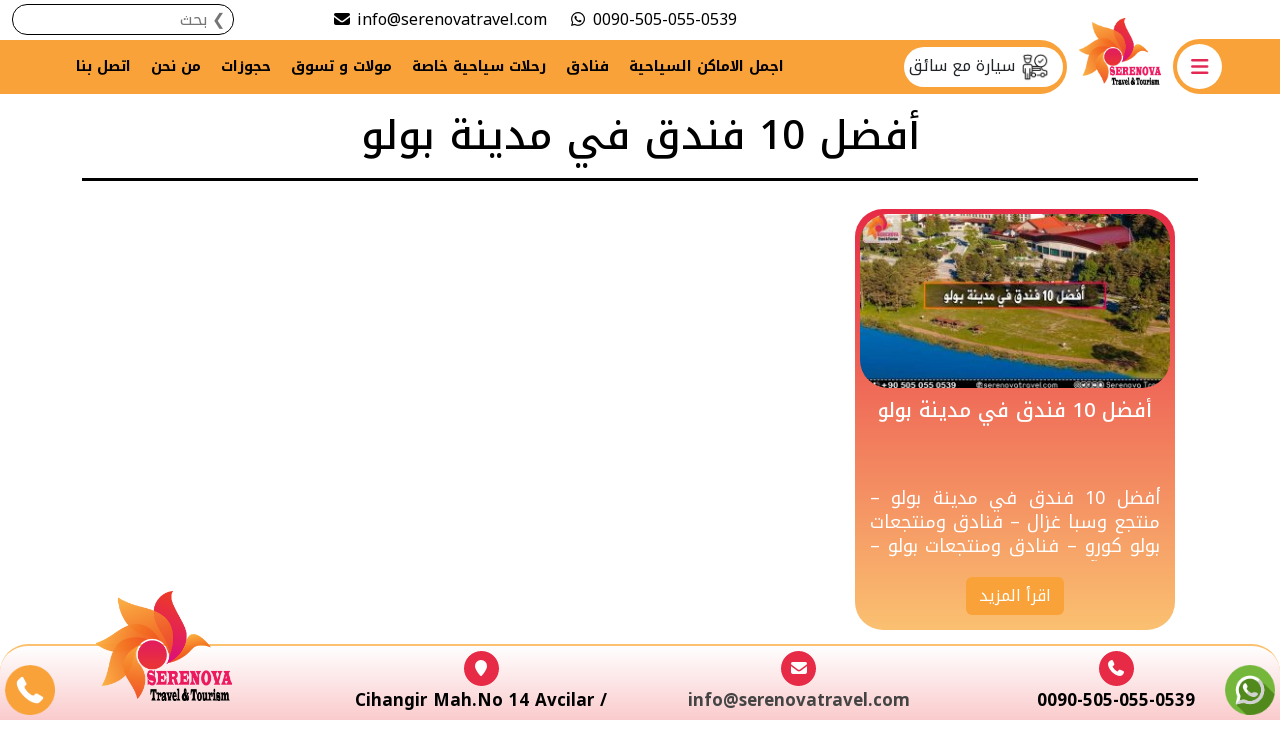

--- FILE ---
content_type: text/html; charset=UTF-8
request_url: https://serenovatravel.com/tour/%D8%A3%D9%81%D8%B6%D9%84-10-%D9%81%D9%86%D8%AF%D9%82-%D9%81%D9%8A-%D9%85%D8%AF%D9%8A%D9%86%D8%A9-%D8%A8%D9%88%D9%84%D9%88/
body_size: 74437
content:
<!DOCTYPE html>
<html dir="rtl" lang="ar" class="no-js">
<head>
    <meta charset="utf-8" />
	<title>أفضل 10 فندق في مدينة بولو &raquo; السياحة في تركيا</title>
	<meta name="viewport" content="width=device-width" />
	<meta name="ahrefs-site-verification" content="6ad126a5cdc6e35a5ac51429df2f0c58101e75a7a2fa6db0da489095315f6434">
	<link rel="profile" href="http://gmpg.org/xfn/11" />
	<link rel="pingback" href="https://serenovatravel.com/xmlrpc.php" />
	    <link rel="stylesheet" href="https://use.fontawesome.com/releases/v5.9.0/css/all.css">
	<!--<link rel="stylesheet" href="https://maxcdn.bootstrapcdn.com/bootstrap/3.2.0/css/bootstrap.min.css" />-->
	<link rel="stylesheet" type="text/css" media="all" href="https://serenovatravel.com/wp-content/themes/planet/css/jquery.fancybox.css" />
	<link rel="stylesheet" type="text/css" media="all" href="https://serenovatravel.com/wp-content/themes/planet/css/animate.css" />
	<link rel="stylesheet" href="https://cdnjs.cloudflare.com/ajax/libs/Swiper/3.4.2/css/swiper.min.css">
	<!--<link type="text/css" rel="stylesheet" href="https://serenovatravel.com/wp-content/themes/planet/css/ar.css" media="all" />-->
	<link type="text/css" rel="stylesheet" href="https://serenovatravel.com/wp-content/themes/planet/style.css?v=0.036" media="all" />
	<!--[if lt IE 9]>
	<script src="https://serenovatravel.com/wp-content/themes/planet/js/html5.js"></script>
	<![endif]-->
	<script src="https://code.jquery.com/jquery-latest.js"></script>
	<!--<script src="https://maxcdn.bootstrapcdn.com/bootstrap/3.2.0/js/bootstrap.min.js"></script>-->
	<script src="https://serenovatravel.com/wp-content/themes/planet/js/jquery.fancybox.js"></script>
	<script src="https://cdnjs.cloudflare.com/ajax/libs/Swiper/3.4.2/js/swiper.jquery.min.js"></script>
	<script src="https://serenovatravel.com/wp-content/themes/planet/js/wow.js"></script>
	<script src="https://serenovatravel.com/wp-content/themes/planet/js/pwww.js?v=1"></script>
	<meta name='robots' content='max-image-preview:large' />
	<style>img:is([sizes="auto" i], [sizes^="auto," i]) { contain-intrinsic-size: 3000px 1500px }</style>
	<link rel='dns-prefetch' href='//cdn.jsdelivr.net' />
<link rel='dns-prefetch' href='//cdnjs.cloudflare.com' />
<link rel="alternate" type="application/rss+xml" title="السياحة في تركيا &laquo; أفضل 10 فندق في مدينة بولو خلاصة الوسوم" href="https://serenovatravel.com/tour/%d8%a3%d9%81%d8%b6%d9%84-10-%d9%81%d9%86%d8%af%d9%82-%d9%81%d9%8a-%d9%85%d8%af%d9%8a%d9%86%d8%a9-%d8%a8%d9%88%d9%84%d9%88/feed/" />
<script type="text/javascript">
/* <![CDATA[ */
window._wpemojiSettings = {"baseUrl":"https:\/\/s.w.org\/images\/core\/emoji\/16.0.1\/72x72\/","ext":".png","svgUrl":"https:\/\/s.w.org\/images\/core\/emoji\/16.0.1\/svg\/","svgExt":".svg","source":{"concatemoji":"https:\/\/serenovatravel.com\/wp-includes\/js\/wp-emoji-release.min.js?ver=6.8.3"}};
/*! This file is auto-generated */
!function(s,n){var o,i,e;function c(e){try{var t={supportTests:e,timestamp:(new Date).valueOf()};sessionStorage.setItem(o,JSON.stringify(t))}catch(e){}}function p(e,t,n){e.clearRect(0,0,e.canvas.width,e.canvas.height),e.fillText(t,0,0);var t=new Uint32Array(e.getImageData(0,0,e.canvas.width,e.canvas.height).data),a=(e.clearRect(0,0,e.canvas.width,e.canvas.height),e.fillText(n,0,0),new Uint32Array(e.getImageData(0,0,e.canvas.width,e.canvas.height).data));return t.every(function(e,t){return e===a[t]})}function u(e,t){e.clearRect(0,0,e.canvas.width,e.canvas.height),e.fillText(t,0,0);for(var n=e.getImageData(16,16,1,1),a=0;a<n.data.length;a++)if(0!==n.data[a])return!1;return!0}function f(e,t,n,a){switch(t){case"flag":return n(e,"\ud83c\udff3\ufe0f\u200d\u26a7\ufe0f","\ud83c\udff3\ufe0f\u200b\u26a7\ufe0f")?!1:!n(e,"\ud83c\udde8\ud83c\uddf6","\ud83c\udde8\u200b\ud83c\uddf6")&&!n(e,"\ud83c\udff4\udb40\udc67\udb40\udc62\udb40\udc65\udb40\udc6e\udb40\udc67\udb40\udc7f","\ud83c\udff4\u200b\udb40\udc67\u200b\udb40\udc62\u200b\udb40\udc65\u200b\udb40\udc6e\u200b\udb40\udc67\u200b\udb40\udc7f");case"emoji":return!a(e,"\ud83e\udedf")}return!1}function g(e,t,n,a){var r="undefined"!=typeof WorkerGlobalScope&&self instanceof WorkerGlobalScope?new OffscreenCanvas(300,150):s.createElement("canvas"),o=r.getContext("2d",{willReadFrequently:!0}),i=(o.textBaseline="top",o.font="600 32px Arial",{});return e.forEach(function(e){i[e]=t(o,e,n,a)}),i}function t(e){var t=s.createElement("script");t.src=e,t.defer=!0,s.head.appendChild(t)}"undefined"!=typeof Promise&&(o="wpEmojiSettingsSupports",i=["flag","emoji"],n.supports={everything:!0,everythingExceptFlag:!0},e=new Promise(function(e){s.addEventListener("DOMContentLoaded",e,{once:!0})}),new Promise(function(t){var n=function(){try{var e=JSON.parse(sessionStorage.getItem(o));if("object"==typeof e&&"number"==typeof e.timestamp&&(new Date).valueOf()<e.timestamp+604800&&"object"==typeof e.supportTests)return e.supportTests}catch(e){}return null}();if(!n){if("undefined"!=typeof Worker&&"undefined"!=typeof OffscreenCanvas&&"undefined"!=typeof URL&&URL.createObjectURL&&"undefined"!=typeof Blob)try{var e="postMessage("+g.toString()+"("+[JSON.stringify(i),f.toString(),p.toString(),u.toString()].join(",")+"));",a=new Blob([e],{type:"text/javascript"}),r=new Worker(URL.createObjectURL(a),{name:"wpTestEmojiSupports"});return void(r.onmessage=function(e){c(n=e.data),r.terminate(),t(n)})}catch(e){}c(n=g(i,f,p,u))}t(n)}).then(function(e){for(var t in e)n.supports[t]=e[t],n.supports.everything=n.supports.everything&&n.supports[t],"flag"!==t&&(n.supports.everythingExceptFlag=n.supports.everythingExceptFlag&&n.supports[t]);n.supports.everythingExceptFlag=n.supports.everythingExceptFlag&&!n.supports.flag,n.DOMReady=!1,n.readyCallback=function(){n.DOMReady=!0}}).then(function(){return e}).then(function(){var e;n.supports.everything||(n.readyCallback(),(e=n.source||{}).concatemoji?t(e.concatemoji):e.wpemoji&&e.twemoji&&(t(e.twemoji),t(e.wpemoji)))}))}((window,document),window._wpemojiSettings);
/* ]]> */
</script>
<style id='wp-emoji-styles-inline-css' type='text/css'>

	img.wp-smiley, img.emoji {
		display: inline !important;
		border: none !important;
		box-shadow: none !important;
		height: 1em !important;
		width: 1em !important;
		margin: 0 0.07em !important;
		vertical-align: -0.1em !important;
		background: none !important;
		padding: 0 !important;
	}
</style>
<link rel='stylesheet' id='wp-block-library-rtl-css' href='https://serenovatravel.com/wp-includes/css/dist/block-library/style-rtl.min.css?ver=6.8.3' type='text/css' media='all' />
<style id='classic-theme-styles-inline-css' type='text/css'>
/*! This file is auto-generated */
.wp-block-button__link{color:#fff;background-color:#32373c;border-radius:9999px;box-shadow:none;text-decoration:none;padding:calc(.667em + 2px) calc(1.333em + 2px);font-size:1.125em}.wp-block-file__button{background:#32373c;color:#fff;text-decoration:none}
</style>
<style id='global-styles-inline-css' type='text/css'>
:root{--wp--preset--aspect-ratio--square: 1;--wp--preset--aspect-ratio--4-3: 4/3;--wp--preset--aspect-ratio--3-4: 3/4;--wp--preset--aspect-ratio--3-2: 3/2;--wp--preset--aspect-ratio--2-3: 2/3;--wp--preset--aspect-ratio--16-9: 16/9;--wp--preset--aspect-ratio--9-16: 9/16;--wp--preset--color--black: #000000;--wp--preset--color--cyan-bluish-gray: #abb8c3;--wp--preset--color--white: #ffffff;--wp--preset--color--pale-pink: #f78da7;--wp--preset--color--vivid-red: #cf2e2e;--wp--preset--color--luminous-vivid-orange: #ff6900;--wp--preset--color--luminous-vivid-amber: #fcb900;--wp--preset--color--light-green-cyan: #7bdcb5;--wp--preset--color--vivid-green-cyan: #00d084;--wp--preset--color--pale-cyan-blue: #8ed1fc;--wp--preset--color--vivid-cyan-blue: #0693e3;--wp--preset--color--vivid-purple: #9b51e0;--wp--preset--gradient--vivid-cyan-blue-to-vivid-purple: linear-gradient(135deg,rgba(6,147,227,1) 0%,rgb(155,81,224) 100%);--wp--preset--gradient--light-green-cyan-to-vivid-green-cyan: linear-gradient(135deg,rgb(122,220,180) 0%,rgb(0,208,130) 100%);--wp--preset--gradient--luminous-vivid-amber-to-luminous-vivid-orange: linear-gradient(135deg,rgba(252,185,0,1) 0%,rgba(255,105,0,1) 100%);--wp--preset--gradient--luminous-vivid-orange-to-vivid-red: linear-gradient(135deg,rgba(255,105,0,1) 0%,rgb(207,46,46) 100%);--wp--preset--gradient--very-light-gray-to-cyan-bluish-gray: linear-gradient(135deg,rgb(238,238,238) 0%,rgb(169,184,195) 100%);--wp--preset--gradient--cool-to-warm-spectrum: linear-gradient(135deg,rgb(74,234,220) 0%,rgb(151,120,209) 20%,rgb(207,42,186) 40%,rgb(238,44,130) 60%,rgb(251,105,98) 80%,rgb(254,248,76) 100%);--wp--preset--gradient--blush-light-purple: linear-gradient(135deg,rgb(255,206,236) 0%,rgb(152,150,240) 100%);--wp--preset--gradient--blush-bordeaux: linear-gradient(135deg,rgb(254,205,165) 0%,rgb(254,45,45) 50%,rgb(107,0,62) 100%);--wp--preset--gradient--luminous-dusk: linear-gradient(135deg,rgb(255,203,112) 0%,rgb(199,81,192) 50%,rgb(65,88,208) 100%);--wp--preset--gradient--pale-ocean: linear-gradient(135deg,rgb(255,245,203) 0%,rgb(182,227,212) 50%,rgb(51,167,181) 100%);--wp--preset--gradient--electric-grass: linear-gradient(135deg,rgb(202,248,128) 0%,rgb(113,206,126) 100%);--wp--preset--gradient--midnight: linear-gradient(135deg,rgb(2,3,129) 0%,rgb(40,116,252) 100%);--wp--preset--font-size--small: 13px;--wp--preset--font-size--medium: 20px;--wp--preset--font-size--large: 36px;--wp--preset--font-size--x-large: 42px;--wp--preset--spacing--20: 0.44rem;--wp--preset--spacing--30: 0.67rem;--wp--preset--spacing--40: 1rem;--wp--preset--spacing--50: 1.5rem;--wp--preset--spacing--60: 2.25rem;--wp--preset--spacing--70: 3.38rem;--wp--preset--spacing--80: 5.06rem;--wp--preset--shadow--natural: 6px 6px 9px rgba(0, 0, 0, 0.2);--wp--preset--shadow--deep: 12px 12px 50px rgba(0, 0, 0, 0.4);--wp--preset--shadow--sharp: 6px 6px 0px rgba(0, 0, 0, 0.2);--wp--preset--shadow--outlined: 6px 6px 0px -3px rgba(255, 255, 255, 1), 6px 6px rgba(0, 0, 0, 1);--wp--preset--shadow--crisp: 6px 6px 0px rgba(0, 0, 0, 1);}:where(.is-layout-flex){gap: 0.5em;}:where(.is-layout-grid){gap: 0.5em;}body .is-layout-flex{display: flex;}.is-layout-flex{flex-wrap: wrap;align-items: center;}.is-layout-flex > :is(*, div){margin: 0;}body .is-layout-grid{display: grid;}.is-layout-grid > :is(*, div){margin: 0;}:where(.wp-block-columns.is-layout-flex){gap: 2em;}:where(.wp-block-columns.is-layout-grid){gap: 2em;}:where(.wp-block-post-template.is-layout-flex){gap: 1.25em;}:where(.wp-block-post-template.is-layout-grid){gap: 1.25em;}.has-black-color{color: var(--wp--preset--color--black) !important;}.has-cyan-bluish-gray-color{color: var(--wp--preset--color--cyan-bluish-gray) !important;}.has-white-color{color: var(--wp--preset--color--white) !important;}.has-pale-pink-color{color: var(--wp--preset--color--pale-pink) !important;}.has-vivid-red-color{color: var(--wp--preset--color--vivid-red) !important;}.has-luminous-vivid-orange-color{color: var(--wp--preset--color--luminous-vivid-orange) !important;}.has-luminous-vivid-amber-color{color: var(--wp--preset--color--luminous-vivid-amber) !important;}.has-light-green-cyan-color{color: var(--wp--preset--color--light-green-cyan) !important;}.has-vivid-green-cyan-color{color: var(--wp--preset--color--vivid-green-cyan) !important;}.has-pale-cyan-blue-color{color: var(--wp--preset--color--pale-cyan-blue) !important;}.has-vivid-cyan-blue-color{color: var(--wp--preset--color--vivid-cyan-blue) !important;}.has-vivid-purple-color{color: var(--wp--preset--color--vivid-purple) !important;}.has-black-background-color{background-color: var(--wp--preset--color--black) !important;}.has-cyan-bluish-gray-background-color{background-color: var(--wp--preset--color--cyan-bluish-gray) !important;}.has-white-background-color{background-color: var(--wp--preset--color--white) !important;}.has-pale-pink-background-color{background-color: var(--wp--preset--color--pale-pink) !important;}.has-vivid-red-background-color{background-color: var(--wp--preset--color--vivid-red) !important;}.has-luminous-vivid-orange-background-color{background-color: var(--wp--preset--color--luminous-vivid-orange) !important;}.has-luminous-vivid-amber-background-color{background-color: var(--wp--preset--color--luminous-vivid-amber) !important;}.has-light-green-cyan-background-color{background-color: var(--wp--preset--color--light-green-cyan) !important;}.has-vivid-green-cyan-background-color{background-color: var(--wp--preset--color--vivid-green-cyan) !important;}.has-pale-cyan-blue-background-color{background-color: var(--wp--preset--color--pale-cyan-blue) !important;}.has-vivid-cyan-blue-background-color{background-color: var(--wp--preset--color--vivid-cyan-blue) !important;}.has-vivid-purple-background-color{background-color: var(--wp--preset--color--vivid-purple) !important;}.has-black-border-color{border-color: var(--wp--preset--color--black) !important;}.has-cyan-bluish-gray-border-color{border-color: var(--wp--preset--color--cyan-bluish-gray) !important;}.has-white-border-color{border-color: var(--wp--preset--color--white) !important;}.has-pale-pink-border-color{border-color: var(--wp--preset--color--pale-pink) !important;}.has-vivid-red-border-color{border-color: var(--wp--preset--color--vivid-red) !important;}.has-luminous-vivid-orange-border-color{border-color: var(--wp--preset--color--luminous-vivid-orange) !important;}.has-luminous-vivid-amber-border-color{border-color: var(--wp--preset--color--luminous-vivid-amber) !important;}.has-light-green-cyan-border-color{border-color: var(--wp--preset--color--light-green-cyan) !important;}.has-vivid-green-cyan-border-color{border-color: var(--wp--preset--color--vivid-green-cyan) !important;}.has-pale-cyan-blue-border-color{border-color: var(--wp--preset--color--pale-cyan-blue) !important;}.has-vivid-cyan-blue-border-color{border-color: var(--wp--preset--color--vivid-cyan-blue) !important;}.has-vivid-purple-border-color{border-color: var(--wp--preset--color--vivid-purple) !important;}.has-vivid-cyan-blue-to-vivid-purple-gradient-background{background: var(--wp--preset--gradient--vivid-cyan-blue-to-vivid-purple) !important;}.has-light-green-cyan-to-vivid-green-cyan-gradient-background{background: var(--wp--preset--gradient--light-green-cyan-to-vivid-green-cyan) !important;}.has-luminous-vivid-amber-to-luminous-vivid-orange-gradient-background{background: var(--wp--preset--gradient--luminous-vivid-amber-to-luminous-vivid-orange) !important;}.has-luminous-vivid-orange-to-vivid-red-gradient-background{background: var(--wp--preset--gradient--luminous-vivid-orange-to-vivid-red) !important;}.has-very-light-gray-to-cyan-bluish-gray-gradient-background{background: var(--wp--preset--gradient--very-light-gray-to-cyan-bluish-gray) !important;}.has-cool-to-warm-spectrum-gradient-background{background: var(--wp--preset--gradient--cool-to-warm-spectrum) !important;}.has-blush-light-purple-gradient-background{background: var(--wp--preset--gradient--blush-light-purple) !important;}.has-blush-bordeaux-gradient-background{background: var(--wp--preset--gradient--blush-bordeaux) !important;}.has-luminous-dusk-gradient-background{background: var(--wp--preset--gradient--luminous-dusk) !important;}.has-pale-ocean-gradient-background{background: var(--wp--preset--gradient--pale-ocean) !important;}.has-electric-grass-gradient-background{background: var(--wp--preset--gradient--electric-grass) !important;}.has-midnight-gradient-background{background: var(--wp--preset--gradient--midnight) !important;}.has-small-font-size{font-size: var(--wp--preset--font-size--small) !important;}.has-medium-font-size{font-size: var(--wp--preset--font-size--medium) !important;}.has-large-font-size{font-size: var(--wp--preset--font-size--large) !important;}.has-x-large-font-size{font-size: var(--wp--preset--font-size--x-large) !important;}
:where(.wp-block-post-template.is-layout-flex){gap: 1.25em;}:where(.wp-block-post-template.is-layout-grid){gap: 1.25em;}
:where(.wp-block-columns.is-layout-flex){gap: 2em;}:where(.wp-block-columns.is-layout-grid){gap: 2em;}
:root :where(.wp-block-pullquote){font-size: 1.5em;line-height: 1.6;}
</style>
<link rel='stylesheet' id='contact-form-7-css' href='https://serenovatravel.com/wp-content/plugins/contact-form-7/includes/css/styles.css?ver=6.1.2' type='text/css' media='all' />
<link rel='stylesheet' id='contact-form-7-rtl-css' href='https://serenovatravel.com/wp-content/plugins/contact-form-7/includes/css/styles-rtl.css?ver=6.1.2' type='text/css' media='all' />
<link rel='stylesheet' id='bootstrap-css-css' href='https://cdn.jsdelivr.net/npm/bootstrap@5.3.3/dist/css/bootstrap.rtl.min.css?ver=5.3.3' type='text/css' media='all' />
<link rel='stylesheet' id='swiper-css-css' href='https://cdn.jsdelivr.net/npm/swiper@11/swiper-bundle.min.css?ver=11.0.0' type='text/css' media='all' />
<link rel='stylesheet' id='font-awesome-css' href='https://cdnjs.cloudflare.com/ajax/libs/font-awesome/7.0.1/css/all.min.css?ver=7.0.1' type='text/css' media='all' />
<link rel='stylesheet' id='pwtur-css' href='https://serenovatravel.com/wp-content/themes/planet/style.css?ver=0.0.034' type='text/css' media='all' />
<script type="text/javascript" src="https://serenovatravel.com/wp-includes/js/jquery/jquery.min.js?ver=3.7.1" id="jquery-core-js"></script>
<script type="text/javascript" src="https://serenovatravel.com/wp-includes/js/jquery/jquery-migrate.min.js?ver=3.4.1" id="jquery-migrate-js"></script>
<link rel="https://api.w.org/" href="https://serenovatravel.com/wp-json/" /><link rel="alternate" title="JSON" type="application/json" href="https://serenovatravel.com/wp-json/wp/v2/tags/2351" /><link rel="EditURI" type="application/rsd+xml" title="RSD" href="https://serenovatravel.com/xmlrpc.php?rsd" />
<meta name="generator" content="WordPress 6.8.3" />
<link rel="icon" href="https://serenovatravel.com/wp-content/uploads/2018/03/logo-150x150.png" sizes="32x32" />
<link rel="icon" href="https://serenovatravel.com/wp-content/uploads/2018/03/logo.png" sizes="192x192" />
<link rel="apple-touch-icon" href="https://serenovatravel.com/wp-content/uploads/2018/03/logo.png" />
<meta name="msapplication-TileImage" content="https://serenovatravel.com/wp-content/uploads/2018/03/logo.png" />
</head>
<body class="rtl archive tag tag--10---- tag-2351 wp-theme-planet">
<div class="container-fluid">
    
    <div class="row py-1 align-items-center justify-content-end">
	    <div class="col-6 col-lg-6 text-start text-lg-end">
	       <div class="fs-6">
    	       <p class="ltr m-0">
    	           <a class="text-black" href="mailto:info@serenovatravel.com" target="_blank">
        	           <i class="fa fa-envelope"></i>
        	           <span class="d-none d-lg-inline">info@serenovatravel.com</span>
    	           </a>
    	           <a class="text-black" href="tel:0090-505-055-0539" target="_blank">
        	           <i class="fab fa-whatsapp me-3"></i>
        	           <span class="d-none d-lg-inline">0090-505-055-0539</span>
    	           </a>
    	       </p>
    	   </div>
	    </div>
		<div class="col-6 col-lg-3">
            <form data-role="search" method="get" action="https://serenovatravel.com/">
                <div class="text-end">
                    <input class="border border-black px-2 rounded-pill fs-6 w-75" type="text" value="" name="s" placeholder="&#10095; بحث" required="" />
                </div>
		    </form>
		</div>
    </div>
    
</div>

<header class="mb-2">
<div class="container-fluid">
    <div class="row align-items-center">
        <div class="col-3 col-lg-1 text-end g-0">
            <div id="sdm-btn" class="dis menu-button bg-sub rounded-end-pill pe-1">
	            <i class="fas fa-bars"></i>
	       </div>
        </div>
        <div class="col-3 col-lg-1">
            <a href="https://serenovatravel.com" title="السياحة في تركيا">
				<img class="img-fluid" src="https://serenovatravel.com/wp-content/themes/planet/img/logo.png" alt="السياحة في تركيا" style="margin-top:-30px;">
			</a>
        </div>
        <div class="col-6 col-lg-10">
            <div class="row align-items-center bg-sub rounded-start-pill">
                <div class="col-12 col-lg-2 g-0">
                    <div class="py-2 p-lg-1 pe-2 ms-1 my-1 bg-white rounded-pill d-inline-block">
                        <a class="btn p-0 fs-6" href="#">
                            <img class="img-fluid ms-2" src="https://serenovatravel.com/wp-content/themes/planet/img/car-with-driver.png" alt="السياحة في تركيا" style="width:30px;">
                             سيارة مع سائق
                        </a>
                    </div>
                </div>
                <div class="col-12 col-lg-10">
                    <nav id="pw-nav" class="navbar navbar-expand-sm d-none d-lg-block">
                        <div class="container pe-0">
                            <div class="pw-main-menu m-auto fw-bold"><ul id="pw-main-nav" class="navbar-nav me-auto ms-3 mb-2 mb-md-0 text-dark d-none d-lg-flex"><li id="menu-item-2212" class="menu-item menu-item-type-taxonomy menu-item-object-category menu-item-has-children menu-item-2212"><a href="https://serenovatravel.com/tourism/turkey-tourism-turkey-travel/">اجمل الاماكن السياحية</a>
<ul class="sub-menu">
	<li id="menu-item-2214" class="menu-item menu-item-type-taxonomy menu-item-object-category menu-item-2214"><a href="https://serenovatravel.com/tourism/turkey-tourism-turkey-travel/istanbul-tourism-best/">اجمل الأماكن السياحية في اسطنبول</a></li>
	<li id="menu-item-2213" class="menu-item menu-item-type-taxonomy menu-item-object-category menu-item-2213"><a href="https://serenovatravel.com/tourism/turkey-tourism-turkey-travel/bursa-tourism-best/">اجمل الاماكن السياحية في بورصة</a></li>
	<li id="menu-item-2222" class="menu-item menu-item-type-taxonomy menu-item-object-category menu-item-2222"><a href="https://serenovatravel.com/tourism/turkey-tourism-turkey-travel/yalova-tourism-best/">اجمل الاماكن السياحية في يلوا</a></li>
	<li id="menu-item-2220" class="menu-item menu-item-type-taxonomy menu-item-object-category menu-item-2220"><a href="https://serenovatravel.com/tourism/turkey-tourism-turkey-travel/sapanca-tourism-best/">اجمل الاماكن السياحية في سبانجا</a></li>
	<li id="menu-item-15813" class="menu-item menu-item-type-taxonomy menu-item-object-category menu-item-15813"><a href="https://serenovatravel.com/tourism/turkey-tourism-turkey-travel/bolu-tourism-best/">اجمل الأماكن السياحية في بولو</a></li>
	<li id="menu-item-2221" class="menu-item menu-item-type-taxonomy menu-item-object-category menu-item-2221"><a href="https://serenovatravel.com/tourism/turkey-tourism-turkey-travel/karadeniz-tourism-turkey/">اجمل الاماكن السياحية في شمال تركيا</a></li>
	<li id="menu-item-16187" class="menu-item menu-item-type-taxonomy menu-item-object-category menu-item-16187"><a href="https://serenovatravel.com/tourism/turkey-tourism-turkey-travel/izmir-tourism-best/">اجمل الأماكن السياحية في ازمير</a></li>
	<li id="menu-item-2216" class="menu-item menu-item-type-taxonomy menu-item-object-category menu-item-2216"><a href="https://serenovatravel.com/tourism/turkey-tourism-turkey-travel/antalya-tourism-best/">اجمل الاماكن السياحية في انطاليا</a></li>
	<li id="menu-item-2217" class="menu-item menu-item-type-taxonomy menu-item-object-category menu-item-2217"><a href="https://serenovatravel.com/tourism/turkey-tourism-turkey-travel/ordu-tourism-best/">اجمل الاماكن السياحية في اوردو</a></li>
	<li id="menu-item-2219" class="menu-item menu-item-type-taxonomy menu-item-object-category menu-item-2219"><a href="https://serenovatravel.com/tourism/turkey-tourism-turkey-travel/samsun-tourism-best/">اجمل الاماكن السياحية في سامسون</a></li>
	<li id="menu-item-2215" class="menu-item menu-item-type-taxonomy menu-item-object-category menu-item-2215"><a href="https://serenovatravel.com/tourism/turkey-tourism-turkey-travel/amasra-bartin-tourism/">اجمل الاماكن السياحية في اماسرا بارتين</a></li>
	<li id="menu-item-2223" class="menu-item menu-item-type-taxonomy menu-item-object-category menu-item-2223"><a href="https://serenovatravel.com/tourism/turkey-tourism-turkey-travel/bodrum-tourism-best/">اجمل الاماكن السياحيه في بودروم</a></li>
	<li id="menu-item-11571" class="menu-item menu-item-type-taxonomy menu-item-object-category menu-item-11571"><a href="https://serenovatravel.com/tourism/turkey-tourism-turkey-travel/fethiye-tourism-best/">اجمل الأماكن السياحية في فتحية</a></li>
</ul>
</li>
<li id="menu-item-247" class="menu-item menu-item-type-post_type menu-item-object-page menu-item-home menu-item-has-children menu-item-247"><a href="https://serenovatravel.com/">فنادق</a>
<ul class="sub-menu">
	<li id="menu-item-251" class="menu-item menu-item-type-taxonomy menu-item-object-category menu-item-251"><a href="https://serenovatravel.com/tourism/%d8%a7%d9%84%d9%81%d9%86%d8%a7%d8%af%d9%82/hotels-in-istanbul/">فنادق في اسطنبول</a></li>
	<li id="menu-item-253" class="menu-item menu-item-type-taxonomy menu-item-object-category menu-item-253"><a href="https://serenovatravel.com/tourism/%d8%a7%d9%84%d9%81%d9%86%d8%a7%d8%af%d9%82/hotels-in-bursa/">فنادق في بورصة</a></li>
	<li id="menu-item-256" class="menu-item menu-item-type-taxonomy menu-item-object-category menu-item-256"><a href="https://serenovatravel.com/tourism/%d8%a7%d9%84%d9%81%d9%86%d8%a7%d8%af%d9%82/hotels-in-yalova/">فنادق في يلوا</a></li>
	<li id="menu-item-254" class="menu-item menu-item-type-taxonomy menu-item-object-category menu-item-254"><a href="https://serenovatravel.com/tourism/%d8%a7%d9%84%d9%81%d9%86%d8%a7%d8%af%d9%82/hotels-in-sapanca/">فنادق في سبانجا</a></li>
	<li id="menu-item-15816" class="menu-item menu-item-type-taxonomy menu-item-object-category menu-item-15816"><a href="https://serenovatravel.com/tourism/%d8%a7%d9%84%d9%81%d9%86%d8%a7%d8%af%d9%82/hotels-in-bolu/">فنادق في بولو</a></li>
	<li id="menu-item-255" class="menu-item menu-item-type-taxonomy menu-item-object-category menu-item-255"><a href="https://serenovatravel.com/tourism/%d8%a7%d9%84%d9%81%d9%86%d8%a7%d8%af%d9%82/hotels-in-trabzon/">فنادق في طرابزون</a></li>
	<li id="menu-item-16242" class="menu-item menu-item-type-taxonomy menu-item-object-category menu-item-16242"><a href="https://serenovatravel.com/tourism/%d8%a7%d9%84%d9%81%d9%86%d8%a7%d8%af%d9%82/hotels-in-izmir/">فنادق في ازمير</a></li>
	<li id="menu-item-252" class="menu-item menu-item-type-taxonomy menu-item-object-category menu-item-252"><a href="https://serenovatravel.com/tourism/%d8%a7%d9%84%d9%81%d9%86%d8%a7%d8%af%d9%82/hotels-in-antalya/">فنادق في انطاليا</a></li>
	<li id="menu-item-250" class="menu-item menu-item-type-taxonomy menu-item-object-category menu-item-250"><a href="https://serenovatravel.com/tourism/%d8%a7%d9%84%d9%81%d9%86%d8%a7%d8%af%d9%82/hotels-in-bodrum/">فنادق في بودروم</a></li>
	<li id="menu-item-11757" class="menu-item menu-item-type-taxonomy menu-item-object-category menu-item-11757"><a href="https://serenovatravel.com/tourism/%d8%a7%d9%84%d9%81%d9%86%d8%a7%d8%af%d9%82/hotels-in-fethiye/">فنادق في فتحية</a></li>
	<li id="menu-item-1851" class="menu-item menu-item-type-taxonomy menu-item-object-category menu-item-1851"><a href="https://serenovatravel.com/tourism/%d8%a7%d9%84%d9%81%d9%86%d8%a7%d8%af%d9%82/%d9%81%d9%86%d8%a7%d8%af%d9%82-4-%d9%86%d8%ac%d9%88%d9%85/">فنادق 4 نجوم</a></li>
</ul>
</li>
<li id="menu-item-186" class="menu-item menu-item-type-taxonomy menu-item-object-category menu-item-186"><a href="https://serenovatravel.com/tourism/special-tours/">رحلات سياحية خاصة</a></li>
<li id="menu-item-9410" class="menu-item menu-item-type-taxonomy menu-item-object-category menu-item-has-children menu-item-9410"><a href="https://serenovatravel.com/tourism/%d9%85%d9%88%d9%84%d8%a7%d8%aa-%d9%88-%d8%aa%d8%b3%d9%88%d9%82/">مولات و تسوق</a>
<ul class="sub-menu">
	<li id="menu-item-10874" class="menu-item menu-item-type-taxonomy menu-item-object-category menu-item-10874"><a href="https://serenovatravel.com/tourism/%d9%85%d9%88%d9%84%d8%a7%d8%aa-%d9%88-%d8%aa%d8%b3%d9%88%d9%82/best-istanbul-shopping-malls/">مولات وتسوق في اسطنبول</a></li>
	<li id="menu-item-10879" class="menu-item menu-item-type-taxonomy menu-item-object-category menu-item-10879"><a href="https://serenovatravel.com/tourism/%d9%85%d9%88%d9%84%d8%a7%d8%aa-%d9%88-%d8%aa%d8%b3%d9%88%d9%82/best-bursa-shopping-malls/">مولات وتسوق في بورصة</a></li>
	<li id="menu-item-10883" class="menu-item menu-item-type-taxonomy menu-item-object-category menu-item-10883"><a href="https://serenovatravel.com/tourism/%d9%85%d9%88%d9%84%d8%a7%d8%aa-%d9%88-%d8%aa%d8%b3%d9%88%d9%82/best-yalova-shopping-malls/">مولات وتسوق في يلوا</a></li>
	<li id="menu-item-10881" class="menu-item menu-item-type-taxonomy menu-item-object-category menu-item-10881"><a href="https://serenovatravel.com/tourism/%d9%85%d9%88%d9%84%d8%a7%d8%aa-%d9%88-%d8%aa%d8%b3%d9%88%d9%82/best-sapanca-shopping-malls/">مولات وتسوق في سبانجا</a></li>
	<li id="menu-item-16164" class="menu-item menu-item-type-taxonomy menu-item-object-category menu-item-16164"><a href="https://serenovatravel.com/tourism/%d9%85%d9%88%d9%84%d8%a7%d8%aa-%d9%88-%d8%aa%d8%b3%d9%88%d9%82/best-bolu-shopping-malls/">مولات وتسوق في بولو</a></li>
	<li id="menu-item-10882" class="menu-item menu-item-type-taxonomy menu-item-object-category menu-item-10882"><a href="https://serenovatravel.com/tourism/%d9%85%d9%88%d9%84%d8%a7%d8%aa-%d9%88-%d8%aa%d8%b3%d9%88%d9%82/best-karadeniz-shopping-malls/">مولات وتسوق في طرابزون</a></li>
	<li id="menu-item-10877" class="menu-item menu-item-type-taxonomy menu-item-object-category menu-item-10877"><a href="https://serenovatravel.com/tourism/%d9%85%d9%88%d9%84%d8%a7%d8%aa-%d9%88-%d8%aa%d8%b3%d9%88%d9%82/best-ordu-shopping-malls/">مولات وتسوق في اوردو</a></li>
	<li id="menu-item-10876" class="menu-item menu-item-type-taxonomy menu-item-object-category menu-item-10876"><a href="https://serenovatravel.com/tourism/%d9%85%d9%88%d9%84%d8%a7%d8%aa-%d9%88-%d8%aa%d8%b3%d9%88%d9%82/best-antalya-shopping-malls/">مولات وتسوق في انطاليا</a></li>
	<li id="menu-item-10880" class="menu-item menu-item-type-taxonomy menu-item-object-category menu-item-10880"><a href="https://serenovatravel.com/tourism/%d9%85%d9%88%d9%84%d8%a7%d8%aa-%d9%88-%d8%aa%d8%b3%d9%88%d9%82/best-samsun-shopping-malls/">مولات وتسوق في سامسون</a></li>
	<li id="menu-item-10878" class="menu-item menu-item-type-taxonomy menu-item-object-category menu-item-10878"><a href="https://serenovatravel.com/tourism/%d9%85%d9%88%d9%84%d8%a7%d8%aa-%d9%88-%d8%aa%d8%b3%d9%88%d9%82/best-bodrum-shopping-malls/">مولات وتسوق في بودروم</a></li>
	<li id="menu-item-10875" class="menu-item menu-item-type-taxonomy menu-item-object-category menu-item-10875"><a href="https://serenovatravel.com/tourism/%d9%85%d9%88%d9%84%d8%a7%d8%aa-%d9%88-%d8%aa%d8%b3%d9%88%d9%82/best-amasra-bartin-shopping-malls/">مولات وتسوق في اماسرا بارتين</a></li>
	<li id="menu-item-12045" class="menu-item menu-item-type-taxonomy menu-item-object-category menu-item-12045"><a href="https://serenovatravel.com/tourism/%d9%85%d9%88%d9%84%d8%a7%d8%aa-%d9%88-%d8%aa%d8%b3%d9%88%d9%82/fethiye-shopping-malls/">مولات وتسوق في فتحية</a></li>
</ul>
</li>
<li id="menu-item-27450" class="menu-item menu-item-type-custom menu-item-object-custom menu-item-has-children menu-item-27450"><a href="#">حجوزات</a>
<ul class="sub-menu">
	<li id="menu-item-27451" class="menu-item menu-item-type-post_type menu-item-object-page menu-item-27451"><a href="https://serenovatravel.com/hotel-booking/">حجز فندق</a></li>
	<li id="menu-item-27459" class="menu-item menu-item-type-post_type menu-item-object-page menu-item-27459"><a href="https://serenovatravel.com/%d8%aa%d8%b0%d8%a7%d9%83%d8%b1-%d8%b7%d9%8a%d8%b1%d8%a7%d9%86/">حجز تذاكر الطيران</a></li>
</ul>
</li>
<li id="menu-item-12" class="menu-item menu-item-type-post_type menu-item-object-page menu-item-12"><a href="https://serenovatravel.com/%d9%85%d9%86-%d9%86%d8%ad%d9%86/">من نحن</a></li>
<li id="menu-item-30" class="menu-item menu-item-type-post_type menu-item-object-page menu-item-30"><a href="https://serenovatravel.com/%d8%a7%d8%aa%d8%b5%d9%84-%d8%a8%d9%86%d8%a7/">اتصل بنا</a></li>
</ul></div>                        </div>
                    </nav>
                </div>
            </div>
        </div>
    </div>
    
</div>
</header>

<div class="container-fluid">
    <div class="row">
        <div id="sdm-bdy" class="side pwww">
            <div class="row sdm-top">
                <div class="col-3"></div>
                <div class="col-6 text-center">
                    <div class="sdm-top2 text-center">
                        <img src="https://serenovatravel.com/wp-content/themes/planet/img/logo.png" alt="السياحة في تركيا" class="side-logo">
                    </div>  
                </div>
                <div class="col-3 text-end">
                    <span id="sdm-cls"><i class="fa-solid fa-xmark"></i></span>
                </div>
            </div>
            <nav>
                <ul>
                    <li class="menu-item menu-item-type-taxonomy menu-item-object-category menu-item-has-children menu-item-2212"><a href="https://serenovatravel.com/tourism/turkey-tourism-turkey-travel/"><span><i class="fa-solid fa-circle"></i> اجمل الاماكن السياحية</span></a>
<ul class="sub-menu">
	<li class="menu-item menu-item-type-taxonomy menu-item-object-category menu-item-2214"><a href="https://serenovatravel.com/tourism/turkey-tourism-turkey-travel/istanbul-tourism-best/"><span><i class="fa-solid fa-circle"></i> اجمل الأماكن السياحية في اسطنبول</span></a></li>
	<li class="menu-item menu-item-type-taxonomy menu-item-object-category menu-item-2213"><a href="https://serenovatravel.com/tourism/turkey-tourism-turkey-travel/bursa-tourism-best/"><span><i class="fa-solid fa-circle"></i> اجمل الاماكن السياحية في بورصة</span></a></li>
	<li class="menu-item menu-item-type-taxonomy menu-item-object-category menu-item-2222"><a href="https://serenovatravel.com/tourism/turkey-tourism-turkey-travel/yalova-tourism-best/"><span><i class="fa-solid fa-circle"></i> اجمل الاماكن السياحية في يلوا</span></a></li>
	<li class="menu-item menu-item-type-taxonomy menu-item-object-category menu-item-2220"><a href="https://serenovatravel.com/tourism/turkey-tourism-turkey-travel/sapanca-tourism-best/"><span><i class="fa-solid fa-circle"></i> اجمل الاماكن السياحية في سبانجا</span></a></li>
	<li class="menu-item menu-item-type-taxonomy menu-item-object-category menu-item-15813"><a href="https://serenovatravel.com/tourism/turkey-tourism-turkey-travel/bolu-tourism-best/"><span><i class="fa-solid fa-circle"></i> اجمل الأماكن السياحية في بولو</span></a></li>
	<li class="menu-item menu-item-type-taxonomy menu-item-object-category menu-item-2221"><a href="https://serenovatravel.com/tourism/turkey-tourism-turkey-travel/karadeniz-tourism-turkey/"><span><i class="fa-solid fa-circle"></i> اجمل الاماكن السياحية في شمال تركيا</span></a></li>
	<li class="menu-item menu-item-type-taxonomy menu-item-object-category menu-item-16187"><a href="https://serenovatravel.com/tourism/turkey-tourism-turkey-travel/izmir-tourism-best/"><span><i class="fa-solid fa-circle"></i> اجمل الأماكن السياحية في ازمير</span></a></li>
	<li class="menu-item menu-item-type-taxonomy menu-item-object-category menu-item-2216"><a href="https://serenovatravel.com/tourism/turkey-tourism-turkey-travel/antalya-tourism-best/"><span><i class="fa-solid fa-circle"></i> اجمل الاماكن السياحية في انطاليا</span></a></li>
	<li class="menu-item menu-item-type-taxonomy menu-item-object-category menu-item-2217"><a href="https://serenovatravel.com/tourism/turkey-tourism-turkey-travel/ordu-tourism-best/"><span><i class="fa-solid fa-circle"></i> اجمل الاماكن السياحية في اوردو</span></a></li>
	<li class="menu-item menu-item-type-taxonomy menu-item-object-category menu-item-2219"><a href="https://serenovatravel.com/tourism/turkey-tourism-turkey-travel/samsun-tourism-best/"><span><i class="fa-solid fa-circle"></i> اجمل الاماكن السياحية في سامسون</span></a></li>
	<li class="menu-item menu-item-type-taxonomy menu-item-object-category menu-item-2215"><a href="https://serenovatravel.com/tourism/turkey-tourism-turkey-travel/amasra-bartin-tourism/"><span><i class="fa-solid fa-circle"></i> اجمل الاماكن السياحية في اماسرا بارتين</span></a></li>
	<li class="menu-item menu-item-type-taxonomy menu-item-object-category menu-item-2223"><a href="https://serenovatravel.com/tourism/turkey-tourism-turkey-travel/bodrum-tourism-best/"><span><i class="fa-solid fa-circle"></i> اجمل الاماكن السياحيه في بودروم</span></a></li>
	<li class="menu-item menu-item-type-taxonomy menu-item-object-category menu-item-11571"><a href="https://serenovatravel.com/tourism/turkey-tourism-turkey-travel/fethiye-tourism-best/"><span><i class="fa-solid fa-circle"></i> اجمل الأماكن السياحية في فتحية</span></a></li>
</ul>
</li>
<li class="menu-item menu-item-type-post_type menu-item-object-page menu-item-home menu-item-has-children menu-item-247"><a href="https://serenovatravel.com/"><span><i class="fa-solid fa-circle"></i> فنادق</span></a>
<ul class="sub-menu">
	<li class="menu-item menu-item-type-taxonomy menu-item-object-category menu-item-251"><a href="https://serenovatravel.com/tourism/%d8%a7%d9%84%d9%81%d9%86%d8%a7%d8%af%d9%82/hotels-in-istanbul/"><span><i class="fa-solid fa-circle"></i> فنادق في اسطنبول</span></a></li>
	<li class="menu-item menu-item-type-taxonomy menu-item-object-category menu-item-253"><a href="https://serenovatravel.com/tourism/%d8%a7%d9%84%d9%81%d9%86%d8%a7%d8%af%d9%82/hotels-in-bursa/"><span><i class="fa-solid fa-circle"></i> فنادق في بورصة</span></a></li>
	<li class="menu-item menu-item-type-taxonomy menu-item-object-category menu-item-256"><a href="https://serenovatravel.com/tourism/%d8%a7%d9%84%d9%81%d9%86%d8%a7%d8%af%d9%82/hotels-in-yalova/"><span><i class="fa-solid fa-circle"></i> فنادق في يلوا</span></a></li>
	<li class="menu-item menu-item-type-taxonomy menu-item-object-category menu-item-254"><a href="https://serenovatravel.com/tourism/%d8%a7%d9%84%d9%81%d9%86%d8%a7%d8%af%d9%82/hotels-in-sapanca/"><span><i class="fa-solid fa-circle"></i> فنادق في سبانجا</span></a></li>
	<li class="menu-item menu-item-type-taxonomy menu-item-object-category menu-item-15816"><a href="https://serenovatravel.com/tourism/%d8%a7%d9%84%d9%81%d9%86%d8%a7%d8%af%d9%82/hotels-in-bolu/"><span><i class="fa-solid fa-circle"></i> فنادق في بولو</span></a></li>
	<li class="menu-item menu-item-type-taxonomy menu-item-object-category menu-item-255"><a href="https://serenovatravel.com/tourism/%d8%a7%d9%84%d9%81%d9%86%d8%a7%d8%af%d9%82/hotels-in-trabzon/"><span><i class="fa-solid fa-circle"></i> فنادق في طرابزون</span></a></li>
	<li class="menu-item menu-item-type-taxonomy menu-item-object-category menu-item-16242"><a href="https://serenovatravel.com/tourism/%d8%a7%d9%84%d9%81%d9%86%d8%a7%d8%af%d9%82/hotels-in-izmir/"><span><i class="fa-solid fa-circle"></i> فنادق في ازمير</span></a></li>
	<li class="menu-item menu-item-type-taxonomy menu-item-object-category menu-item-252"><a href="https://serenovatravel.com/tourism/%d8%a7%d9%84%d9%81%d9%86%d8%a7%d8%af%d9%82/hotels-in-antalya/"><span><i class="fa-solid fa-circle"></i> فنادق في انطاليا</span></a></li>
	<li class="menu-item menu-item-type-taxonomy menu-item-object-category menu-item-250"><a href="https://serenovatravel.com/tourism/%d8%a7%d9%84%d9%81%d9%86%d8%a7%d8%af%d9%82/hotels-in-bodrum/"><span><i class="fa-solid fa-circle"></i> فنادق في بودروم</span></a></li>
	<li class="menu-item menu-item-type-taxonomy menu-item-object-category menu-item-11757"><a href="https://serenovatravel.com/tourism/%d8%a7%d9%84%d9%81%d9%86%d8%a7%d8%af%d9%82/hotels-in-fethiye/"><span><i class="fa-solid fa-circle"></i> فنادق في فتحية</span></a></li>
	<li class="menu-item menu-item-type-taxonomy menu-item-object-category menu-item-1851"><a href="https://serenovatravel.com/tourism/%d8%a7%d9%84%d9%81%d9%86%d8%a7%d8%af%d9%82/%d9%81%d9%86%d8%a7%d8%af%d9%82-4-%d9%86%d8%ac%d9%88%d9%85/"><span><i class="fa-solid fa-circle"></i> فنادق 4 نجوم</span></a></li>
</ul>
</li>
<li class="menu-item menu-item-type-taxonomy menu-item-object-category menu-item-186"><a href="https://serenovatravel.com/tourism/special-tours/"><span><i class="fa-solid fa-circle"></i> رحلات سياحية خاصة</span></a></li>
<li class="menu-item menu-item-type-taxonomy menu-item-object-category menu-item-has-children menu-item-9410"><a href="https://serenovatravel.com/tourism/%d9%85%d9%88%d9%84%d8%a7%d8%aa-%d9%88-%d8%aa%d8%b3%d9%88%d9%82/"><span><i class="fa-solid fa-circle"></i> مولات و تسوق</span></a>
<ul class="sub-menu">
	<li class="menu-item menu-item-type-taxonomy menu-item-object-category menu-item-10874"><a href="https://serenovatravel.com/tourism/%d9%85%d9%88%d9%84%d8%a7%d8%aa-%d9%88-%d8%aa%d8%b3%d9%88%d9%82/best-istanbul-shopping-malls/"><span><i class="fa-solid fa-circle"></i> مولات وتسوق في اسطنبول</span></a></li>
	<li class="menu-item menu-item-type-taxonomy menu-item-object-category menu-item-10879"><a href="https://serenovatravel.com/tourism/%d9%85%d9%88%d9%84%d8%a7%d8%aa-%d9%88-%d8%aa%d8%b3%d9%88%d9%82/best-bursa-shopping-malls/"><span><i class="fa-solid fa-circle"></i> مولات وتسوق في بورصة</span></a></li>
	<li class="menu-item menu-item-type-taxonomy menu-item-object-category menu-item-10883"><a href="https://serenovatravel.com/tourism/%d9%85%d9%88%d9%84%d8%a7%d8%aa-%d9%88-%d8%aa%d8%b3%d9%88%d9%82/best-yalova-shopping-malls/"><span><i class="fa-solid fa-circle"></i> مولات وتسوق في يلوا</span></a></li>
	<li class="menu-item menu-item-type-taxonomy menu-item-object-category menu-item-10881"><a href="https://serenovatravel.com/tourism/%d9%85%d9%88%d9%84%d8%a7%d8%aa-%d9%88-%d8%aa%d8%b3%d9%88%d9%82/best-sapanca-shopping-malls/"><span><i class="fa-solid fa-circle"></i> مولات وتسوق في سبانجا</span></a></li>
	<li class="menu-item menu-item-type-taxonomy menu-item-object-category menu-item-16164"><a href="https://serenovatravel.com/tourism/%d9%85%d9%88%d9%84%d8%a7%d8%aa-%d9%88-%d8%aa%d8%b3%d9%88%d9%82/best-bolu-shopping-malls/"><span><i class="fa-solid fa-circle"></i> مولات وتسوق في بولو</span></a></li>
	<li class="menu-item menu-item-type-taxonomy menu-item-object-category menu-item-10882"><a href="https://serenovatravel.com/tourism/%d9%85%d9%88%d9%84%d8%a7%d8%aa-%d9%88-%d8%aa%d8%b3%d9%88%d9%82/best-karadeniz-shopping-malls/"><span><i class="fa-solid fa-circle"></i> مولات وتسوق في طرابزون</span></a></li>
	<li class="menu-item menu-item-type-taxonomy menu-item-object-category menu-item-10877"><a href="https://serenovatravel.com/tourism/%d9%85%d9%88%d9%84%d8%a7%d8%aa-%d9%88-%d8%aa%d8%b3%d9%88%d9%82/best-ordu-shopping-malls/"><span><i class="fa-solid fa-circle"></i> مولات وتسوق في اوردو</span></a></li>
	<li class="menu-item menu-item-type-taxonomy menu-item-object-category menu-item-10876"><a href="https://serenovatravel.com/tourism/%d9%85%d9%88%d9%84%d8%a7%d8%aa-%d9%88-%d8%aa%d8%b3%d9%88%d9%82/best-antalya-shopping-malls/"><span><i class="fa-solid fa-circle"></i> مولات وتسوق في انطاليا</span></a></li>
	<li class="menu-item menu-item-type-taxonomy menu-item-object-category menu-item-10880"><a href="https://serenovatravel.com/tourism/%d9%85%d9%88%d9%84%d8%a7%d8%aa-%d9%88-%d8%aa%d8%b3%d9%88%d9%82/best-samsun-shopping-malls/"><span><i class="fa-solid fa-circle"></i> مولات وتسوق في سامسون</span></a></li>
	<li class="menu-item menu-item-type-taxonomy menu-item-object-category menu-item-10878"><a href="https://serenovatravel.com/tourism/%d9%85%d9%88%d9%84%d8%a7%d8%aa-%d9%88-%d8%aa%d8%b3%d9%88%d9%82/best-bodrum-shopping-malls/"><span><i class="fa-solid fa-circle"></i> مولات وتسوق في بودروم</span></a></li>
	<li class="menu-item menu-item-type-taxonomy menu-item-object-category menu-item-10875"><a href="https://serenovatravel.com/tourism/%d9%85%d9%88%d9%84%d8%a7%d8%aa-%d9%88-%d8%aa%d8%b3%d9%88%d9%82/best-amasra-bartin-shopping-malls/"><span><i class="fa-solid fa-circle"></i> مولات وتسوق في اماسرا بارتين</span></a></li>
	<li class="menu-item menu-item-type-taxonomy menu-item-object-category menu-item-12045"><a href="https://serenovatravel.com/tourism/%d9%85%d9%88%d9%84%d8%a7%d8%aa-%d9%88-%d8%aa%d8%b3%d9%88%d9%82/fethiye-shopping-malls/"><span><i class="fa-solid fa-circle"></i> مولات وتسوق في فتحية</span></a></li>
</ul>
</li>
<li class="menu-item menu-item-type-custom menu-item-object-custom menu-item-has-children menu-item-27450"><a href="#"><span><i class="fa-solid fa-circle"></i> حجوزات</span></a>
<ul class="sub-menu">
	<li class="menu-item menu-item-type-post_type menu-item-object-page menu-item-27451"><a href="https://serenovatravel.com/hotel-booking/"><span><i class="fa-solid fa-circle"></i> حجز فندق</span></a></li>
	<li class="menu-item menu-item-type-post_type menu-item-object-page menu-item-27459"><a href="https://serenovatravel.com/%d8%aa%d8%b0%d8%a7%d9%83%d8%b1-%d8%b7%d9%8a%d8%b1%d8%a7%d9%86/"><span><i class="fa-solid fa-circle"></i> حجز تذاكر الطيران</span></a></li>
</ul>
</li>
<li class="menu-item menu-item-type-post_type menu-item-object-page menu-item-12"><a href="https://serenovatravel.com/%d9%85%d9%86-%d9%86%d8%ad%d9%86/"><span><i class="fa-solid fa-circle"></i> من نحن</span></a></li>
<li class="menu-item menu-item-type-post_type menu-item-object-page menu-item-30"><a href="https://serenovatravel.com/%d8%a7%d8%aa%d8%b5%d9%84-%d8%a8%d9%86%d8%a7/"><span><i class="fa-solid fa-circle"></i> اتصل بنا</span></a></li>
<div><h2 class="the-sidebar">الوسوم</h2><div class="tagcloud"><a href="https://serenovatravel.com/tour/%d8%a7%d8%ac%d9%85%d9%84-%d8%a7%d9%84%d8%a3%d9%85%d8%a7%d9%83%d9%86-%d8%a7%d9%84%d8%b3%d9%8a%d8%a7%d8%ad%d9%8a%d8%a9-%d9%81%d9%8a-%d8%a7%d8%b3%d8%b7%d9%86%d8%a8%d9%88%d9%84/" class="tag-cloud-link tag-link-1351 tag-link-position-1" style="font-size: 8.6930693069307pt;" aria-label="اجمل الأماكن السياحية في اسطنبول (51 عنصر)">اجمل الأماكن السياحية في اسطنبول</a>
<a href="https://serenovatravel.com/tour/%d8%a7%d8%ac%d9%85%d9%84-%d8%a7%d9%85%d8%a7%d9%83%d9%86-%d8%a7%d9%84%d8%b3%d9%8a%d8%a7%d8%ad%d8%a9-%d9%81%d9%8a-%d8%a5%d8%b3%d8%b7%d8%a7%d9%86%d8%a8%d9%88%d9%84/" class="tag-cloud-link tag-link-377 tag-link-position-2" style="font-size: 10.910891089109pt;" aria-label="اجمل اماكن السياحة في إسطانبول (75 عنصر)">اجمل اماكن السياحة في إسطانبول</a>
<a href="https://serenovatravel.com/tour/%d8%a7%d8%ac%d9%85%d9%84-%d8%a7%d9%85%d8%a7%d9%83%d9%86-%d8%a7%d9%84%d8%b3%d9%8a%d8%a7%d8%ad%d8%a9-%d9%81%d9%8a-%d8%a7%d9%86%d8%b7%d8%a7%d9%84%d9%8a%d8%a7/" class="tag-cloud-link tag-link-548 tag-link-position-3" style="font-size: 8.6930693069307pt;" aria-label="اجمل اماكن السياحة في انطاليا (51 عنصر)">اجمل اماكن السياحة في انطاليا</a>
<a href="https://serenovatravel.com/tour/%d8%a7%d8%b1%d8%ae%d8%b5-%d8%a7%d9%84%d9%81%d9%86%d8%a7%d8%af%d9%82-%d9%81%d9%8a-%d8%a7%d8%b3%d8%b7%d9%86%d8%a8%d9%88%d9%84-5-%d9%86%d8%ac%d9%88%d9%85/" class="tag-cloud-link tag-link-1957 tag-link-position-4" style="font-size: 12.712871287129pt;" aria-label="ارخص الفنادق في اسطنبول 5 نجوم (102 عنصر)">ارخص الفنادق في اسطنبول 5 نجوم</a>
<a href="https://serenovatravel.com/tour/%d8%a7%d8%b1%d8%ae%d8%b5-%d9%85%d9%83%d8%a7%d9%86-%d8%aa%d8%b3%d9%88%d9%82-%d9%81%d9%8a-%d8%a7%d8%b3%d8%b7%d9%86%d8%a8%d9%88%d9%84/" class="tag-cloud-link tag-link-995 tag-link-position-5" style="font-size: 8.4158415841584pt;" aria-label="ارخص مكان تسوق في اسطنبول (49 عنصر)">ارخص مكان تسوق في اسطنبول</a>
<a href="https://serenovatravel.com/tour/%d8%a7%d9%81%d8%b6%d9%84-%d8%a7%d9%84%d9%81%d9%86%d8%a7%d8%af%d9%82-%d9%81%d9%8a-%d8%a7%d8%b3%d8%b7%d9%86%d8%a8%d9%88%d9%84-5-%d9%86%d8%ac%d9%88%d9%85/" class="tag-cloud-link tag-link-1956 tag-link-position-6" style="font-size: 12.712871287129pt;" aria-label="افضل الفنادق في اسطنبول 5 نجوم (102 عنصر)">افضل الفنادق في اسطنبول 5 نجوم</a>
<a href="https://serenovatravel.com/tour/%d8%a7%d9%81%d8%b6%d9%84-%d8%b4%d8%a7%d8%b1%d8%b9-%d8%aa%d8%b3%d9%88%d9%82-%d9%81%d9%8a-%d8%a7%d8%b3%d8%b7%d9%86%d8%a8%d9%88%d9%84/" class="tag-cloud-link tag-link-993 tag-link-position-7" style="font-size: 8pt;" aria-label="افضل شارع تسوق في اسطنبول (46 عنصر)">افضل شارع تسوق في اسطنبول</a>
<a href="https://serenovatravel.com/tour/%d8%a7%d9%81%d8%b6%d9%84-%d9%85%d8%ad%d9%84%d8%a7%d8%aa-%d8%aa%d8%b3%d9%88%d9%82-%d9%81%d9%8a-%d8%a7%d8%b3%d8%b7%d9%86%d8%a8%d9%88%d9%84/" class="tag-cloud-link tag-link-997 tag-link-position-8" style="font-size: 9.2475247524752pt;" aria-label="افضل محلات تسوق في اسطنبول (56 عنصر)">افضل محلات تسوق في اسطنبول</a>
<a href="https://serenovatravel.com/tour/%d8%a7%d9%81%d8%b6%d9%84-%d9%85%d8%b1%d8%a7%d9%83%d8%b2-%d8%aa%d8%b3%d9%88%d9%82-%d9%81%d9%8a-%d8%a7%d8%b3%d8%b7%d9%86%d8%a8%d9%88%d9%84/" class="tag-cloud-link tag-link-992 tag-link-position-9" style="font-size: 8.4158415841584pt;" aria-label="افضل مراكز تسوق في اسطنبول (49 عنصر)">افضل مراكز تسوق في اسطنبول</a>
<a href="https://serenovatravel.com/tour/%d8%a7%d9%81%d8%b6%d9%84-%d9%85%d9%88%d9%84-%d8%aa%d8%b3%d9%88%d9%82-%d9%81%d9%8a-%d8%a7%d8%b3%d8%b7%d9%86%d8%a8%d9%88%d9%84/" class="tag-cloud-link tag-link-996 tag-link-position-10" style="font-size: 9.1089108910891pt;" aria-label="افضل مول تسوق في اسطنبول (55 عنصر)">افضل مول تسوق في اسطنبول</a>
<a href="https://serenovatravel.com/tour/%d8%a7%d9%84%d8%b3%d9%81%d8%b1-%d8%a7%d9%84%d9%89-%d8%aa%d8%b1%d9%83%d9%8a%d8%a7/" class="tag-cloud-link tag-link-11 tag-link-position-11" style="font-size: 9.2475247524752pt;" aria-label="السفر الى تركيا (56 عنصر)">السفر الى تركيا</a>
<a href="https://serenovatravel.com/tour/%d8%a7%d9%84%d8%b3%d9%8a%d8%a7%d8%ad%d8%a9-%d9%81%d9%8a-%d8%a5%d8%b3%d8%b7%d8%a7%d9%86%d8%a8%d9%88%d9%84/" class="tag-cloud-link tag-link-374 tag-link-position-12" style="font-size: 10.772277227723pt;" aria-label="السياحة في إسطانبول (73 عنصر)">السياحة في إسطانبول</a>
<a href="https://serenovatravel.com/tour/%d8%a7%d9%84%d8%b3%d9%8a%d8%a7%d8%ad%d8%a9-%d9%81%d9%8a-%d8%a5%d8%b3%d8%b7%d8%a7%d9%86%d8%a8%d9%88%d9%84-%d8%a7%d9%84%d9%85%d8%b3%d8%a7%d9%81%d8%b1%d9%88%d9%86-%d8%a7%d9%84%d8%b9%d8%b1%d8%a8/" class="tag-cloud-link tag-link-375 tag-link-position-13" style="font-size: 10.49504950495pt;" aria-label="السياحة في إسطانبول المسافرون العرب (70 عنصر)">السياحة في إسطانبول المسافرون العرب</a>
<a href="https://serenovatravel.com/tour/%d8%a7%d9%84%d8%b3%d9%8a%d8%a7%d8%ad%d8%a9-%d9%81%d9%8a-%d8%a5%d8%b3%d8%b7%d8%a7%d9%86%d8%a8%d9%88%d9%84-%d9%81%d9%8a-%d8%a7%d9%84%d8%b4%d8%aa%d8%a7%d8%a1/" class="tag-cloud-link tag-link-376 tag-link-position-14" style="font-size: 8.8316831683168pt;" aria-label="السياحة في إسطانبول في الشتاء (53 عنصر)">السياحة في إسطانبول في الشتاء</a>
<a href="https://serenovatravel.com/tour/%d8%a7%d9%84%d8%b3%d9%8a%d8%a7%d8%ad%d8%a9-%d9%81%d9%8a-%d8%a5%d8%b3%d8%b7%d8%a7%d9%86%d8%a8%d9%88%d9%84-%d9%81%d9%8a-%d8%a7%d9%86%d8%b7%d8%a7%d9%84%d9%8a%d8%a7/" class="tag-cloud-link tag-link-550 tag-link-position-15" style="font-size: 8.6930693069307pt;" aria-label="السياحة في إسطانبول في انطاليا (51 عنصر)">السياحة في إسطانبول في انطاليا</a>
<a href="https://serenovatravel.com/tour/%d8%a7%d9%84%d8%b3%d9%8a%d8%a7%d8%ad%d8%a9-%d9%81%d9%8a-%d8%a5%d8%b3%d8%b7%d8%a7%d9%86%d8%a8%d9%88%d9%84-%e2%80%8f%d9%81%d9%8a-%d8%a7%d9%84%d8%b5%d9%8a%d9%81/" class="tag-cloud-link tag-link-378 tag-link-position-16" style="font-size: 8.8316831683168pt;" aria-label="السياحة في إسطانبول ‏في الصيف (53 عنصر)">السياحة في إسطانبول ‏في الصيف</a>
<a href="https://serenovatravel.com/tour/%d8%a7%d9%84%d8%b3%d9%8a%d8%a7%d8%ad%d8%a9-%d9%81%d9%8a-%d8%a7%d8%b3%d8%b7%d9%86%d8%a8%d9%88%d9%84/" class="tag-cloud-link tag-link-311 tag-link-position-17" style="font-size: 14.09900990099pt;" aria-label="السياحة في اسطنبول (128 عنصر)">السياحة في اسطنبول</a>
<a href="https://serenovatravel.com/tour/%d8%a7%d9%84%d8%b3%d9%8a%d8%a7%d8%ad%d8%a9-%d9%81%d9%8a-%d8%a7%d9%86%d8%b7%d8%a7%d9%84%d9%8a%d8%a7/" class="tag-cloud-link tag-link-176 tag-link-position-18" style="font-size: 8.6930693069307pt;" aria-label="السياحة في انطاليا (52 عنصر)">السياحة في انطاليا</a>
<a href="https://serenovatravel.com/tour/%d8%a7%d9%84%d8%b3%d9%8a%d8%a7%d8%ad%d8%a9-%d9%81%d9%8a-%d8%a7%d9%86%d8%b7%d8%a7%d9%84%d9%8a%d8%a7-%d8%a7%d9%84%d9%85%d8%b3%d8%a7%d9%81%d8%b1%d9%88%d9%86-%d8%a7%d9%84%d8%b9%d8%b1%d8%a8/" class="tag-cloud-link tag-link-549 tag-link-position-19" style="font-size: 8.6930693069307pt;" aria-label="السياحة في انطاليا المسافرون العرب (51 عنصر)">السياحة في انطاليا المسافرون العرب</a>
<a href="https://serenovatravel.com/tour/%d8%a7%d9%84%d8%b3%d9%8a%d8%a7%d8%ad%d8%a9-%d9%81%d9%8a-%d8%a7%d9%86%d8%b7%d8%a7%d9%84%d9%8a%d8%a7-%d9%81%d9%8a-%d8%a7%d9%84%d8%b4%d8%aa%d8%a7%d8%a1/" class="tag-cloud-link tag-link-551 tag-link-position-20" style="font-size: 8.6930693069307pt;" aria-label="السياحة في انطاليا في الشتاء (51 عنصر)">السياحة في انطاليا في الشتاء</a>
<a href="https://serenovatravel.com/tour/%d8%a7%d9%84%d8%b3%d9%8a%d8%a7%d8%ad%d8%a9-%d9%81%d9%8a-%d8%a7%d9%86%d8%b7%d8%a7%d9%84%d9%8a%d8%a7-%e2%80%8f%d9%81%d9%8a-%d8%a7%d9%84%d8%b5%d9%8a%d9%81/" class="tag-cloud-link tag-link-552 tag-link-position-21" style="font-size: 8.6930693069307pt;" aria-label="السياحة في انطاليا ‏في الصيف (51 عنصر)">السياحة في انطاليا ‏في الصيف</a>
<a href="https://serenovatravel.com/tour/%d8%a7%d9%84%d8%b3%d9%8a%d8%a7%d8%ad%d8%a9-%d9%81%d9%8a-%d8%aa%d8%b1%d9%83%d9%8a%d8%a7/" class="tag-cloud-link tag-link-15 tag-link-position-22" style="font-size: 22pt;" aria-label="السياحة في تركيا (480 عنصر)">السياحة في تركيا</a>
<a href="https://serenovatravel.com/tour/%d8%a7%d9%84%d8%b3%d9%8a%d8%a7%d8%ad%d8%a9-%d9%81%d9%8a-%d8%b4%d9%85%d8%a7%d9%84-%d8%aa%d8%b1%d9%83%d9%8a%d8%a7/" class="tag-cloud-link tag-link-411 tag-link-position-23" style="font-size: 13.405940594059pt;" aria-label="السياحة في شمال تركيا (115 عنصر)">السياحة في شمال تركيا</a>
<a href="https://serenovatravel.com/tour/%d8%a7%d9%84%d8%b3%d9%8a%d8%a7%d8%ad%d8%a9-%d9%81%d9%8a-%d8%b4%d9%85%d8%a7%d9%84-%d8%aa%d8%b1%d9%83%d9%8a%d8%a7-%d8%a7%d9%84%d9%85%d8%b3%d8%a7%d9%81%d8%b1%d9%88%d9%86-%d8%a7%d9%84%d8%b9%d8%b1%d8%a8/" class="tag-cloud-link tag-link-408 tag-link-position-24" style="font-size: 13.405940594059pt;" aria-label="السياحة في شمال تركيا المسافرون العرب (115 عنصر)">السياحة في شمال تركيا المسافرون العرب</a>
<a href="https://serenovatravel.com/tour/%d8%a7%d9%84%d9%81%d9%86%d8%a7%d8%af%d9%82-%d9%81%d9%8a-%d8%a7%d8%b3%d8%b7%d9%86%d8%a8%d9%88%d9%84-5-%d9%86%d8%ac%d9%88%d9%85/" class="tag-cloud-link tag-link-1955 tag-link-position-25" style="font-size: 12.712871287129pt;" aria-label="الفنادق في اسطنبول 5 نجوم (102 عنصر)">الفنادق في اسطنبول 5 نجوم</a>
<a href="https://serenovatravel.com/tour/%d8%a7%d9%84%d9%81%d9%86%d8%af%d9%82-%d9%81%d9%8a-%d8%a7%d8%b3%d8%b7%d9%86%d8%a8%d9%88%d9%84/" class="tag-cloud-link tag-link-684 tag-link-position-26" style="font-size: 9.9405940594059pt;" aria-label="الفندق في اسطنبول (64 عنصر)">الفندق في اسطنبول</a>
<a href="https://serenovatravel.com/tour/%d8%a7%d9%84%d9%81%d9%86%d8%af%d9%82-%d9%81%d9%8a-%d8%aa%d8%b1%d9%83%d9%8a%d8%a7-%d8%a7%d8%b3%d8%b7%d9%86%d8%a8%d9%88%d9%84/" class="tag-cloud-link tag-link-686 tag-link-position-27" style="font-size: 9.2475247524752pt;" aria-label="الفندق في تركيا اسطنبول (57 عنصر)">الفندق في تركيا اسطنبول</a>
<a href="https://serenovatravel.com/tour/%d8%aa%d8%b3%d9%88%d9%82-%d9%81%d9%8a-%d8%a7%d8%b3%d8%b7%d9%86%d8%a8%d9%88%d9%84/" class="tag-cloud-link tag-link-991 tag-link-position-28" style="font-size: 9.6633663366337pt;" aria-label="تسوق في اسطنبول (61 عنصر)">تسوق في اسطنبول</a>
<a href="https://serenovatravel.com/tour/%d8%ad%d8%ac%d8%b2-%d9%81%d9%86%d8%a7%d8%af%d9%82-%d9%81%d9%8a-%d8%a7%d8%b3%d8%b7%d9%86%d8%a8%d9%88%d9%84/" class="tag-cloud-link tag-link-1954 tag-link-position-29" style="font-size: 12.712871287129pt;" aria-label="حجز فنادق في اسطنبول (101 عنصر)">حجز فنادق في اسطنبول</a>
<a href="https://serenovatravel.com/tour/%d8%ad%d8%ac%d8%b2-%d9%81%d9%86%d8%af%d9%82-%d9%81%d9%8a-%d8%a7%d8%b3%d8%b7%d9%86%d8%a8%d9%88%d9%84/" class="tag-cloud-link tag-link-683 tag-link-position-30" style="font-size: 10.49504950495pt;" aria-label="حجز فندق في اسطنبول (69 عنصر)">حجز فندق في اسطنبول</a>
<a href="https://serenovatravel.com/tour/%d8%ad%d8%ac%d8%b2-%d9%81%d9%86%d8%af%d9%82-%d9%81%d9%8a-%d8%a7%d8%b3%d8%b7%d9%86%d8%a8%d9%88%d9%84-%d8%ae%d9%85%d8%b3-%d9%86%d8%ac%d9%88%d9%85/" class="tag-cloud-link tag-link-1962 tag-link-position-31" style="font-size: 12.29702970297pt;" aria-label="حجز فندق في اسطنبول خمس نجوم (95 عنصر)">حجز فندق في اسطنبول خمس نجوم</a>
<a href="https://serenovatravel.com/tour/%d8%b1%d8%ad%d9%84%d8%a7%d8%aa-%d8%a7%d9%84%d9%89-%d8%b4%d9%85%d8%a7%d9%84-%d8%aa%d8%b1%d9%83%d9%8a%d8%a7/" class="tag-cloud-link tag-link-410 tag-link-position-32" style="font-size: 9.2475247524752pt;" aria-label="رحلات الى شمال تركيا (57 عنصر)">رحلات الى شمال تركيا</a>
<a href="https://serenovatravel.com/tour/%d8%b1%d8%ad%d9%84%d8%a7%d8%aa-%d9%81%d9%8a-%d8%aa%d8%b1%d9%83%d9%8a%d8%a7/" class="tag-cloud-link tag-link-8 tag-link-position-33" style="font-size: 8.2772277227723pt;" aria-label="رحلات في تركيا (48 عنصر)">رحلات في تركيا</a>
<a href="https://serenovatravel.com/tour/%d8%b4%d8%b1%d9%83%d8%a7%d8%aa-%d8%ad%d8%ac%d8%b2-%d9%81%d9%86%d8%a7%d8%af%d9%82-%d9%81%d9%8a-%d8%a7%d8%b3%d8%b7%d9%86%d8%a8%d9%88%d9%84/" class="tag-cloud-link tag-link-1827 tag-link-position-34" style="font-size: 8.6930693069307pt;" aria-label="شركات حجز فنادق في اسطنبول (52 عنصر)">شركات حجز فنادق في اسطنبول</a>
<a href="https://serenovatravel.com/tour/%d9%81%d9%86%d8%af%d9%82-%d9%81%d9%8a-%d8%a7%d8%b3%d8%b7%d9%86%d8%a8%d9%88%d9%84-%d8%aa%d9%82%d8%b3%d9%8a%d9%85/" class="tag-cloud-link tag-link-685 tag-link-position-35" style="font-size: 9.3861386138614pt;" aria-label="فندق في اسطنبول تقسيم (58 عنصر)">فندق في اسطنبول تقسيم</a>
<a href="https://serenovatravel.com/tour/%d9%81%d9%86%d8%af%d9%82-%d9%81%d9%8a-%d8%a7%d8%b3%d8%b7%d9%86%d8%a8%d9%88%d9%84-%d8%ae%d9%85%d8%b3-%d9%86%d8%ac%d9%88%d9%85/" class="tag-cloud-link tag-link-688 tag-link-position-36" style="font-size: 10.217821782178pt;" aria-label="فندق في اسطنبول خمس نجوم (66 عنصر)">فندق في اسطنبول خمس نجوم</a>
<a href="https://serenovatravel.com/tour/%d9%81%d9%86%d8%af%d9%82-%d9%81%d9%8a-%d8%a7%d8%b3%d8%b7%d9%86%d8%a8%d9%88%d9%84-%d9%82%d8%b1%d9%8a%d8%a8-%d9%85%d9%86-%d9%83%d9%84-%d8%b4%d9%8a/" class="tag-cloud-link tag-link-687 tag-link-position-37" style="font-size: 12.990099009901pt;" aria-label="فندق في اسطنبول قريب من كل شي (106 عناصر)">فندق في اسطنبول قريب من كل شي</a>
<a href="https://serenovatravel.com/tour/%d9%85%d8%ac%d9%85%d8%b9%d8%a7%d8%aa-%d8%aa%d8%b3%d9%88%d9%82-%d9%81%d9%8a-%d8%a7%d8%b3%d8%b7%d9%86%d8%a8%d9%88%d9%84/" class="tag-cloud-link tag-link-994 tag-link-position-38" style="font-size: 9.1089108910891pt;" aria-label="مجمعات تسوق في اسطنبول (55 عنصر)">مجمعات تسوق في اسطنبول</a>
<a href="https://serenovatravel.com/tour/%d9%85%d9%83%d8%a7%d8%aa%d8%a8-%d8%ad%d8%ac%d8%b2-%d9%81%d9%86%d8%a7%d8%af%d9%82-%d9%81%d9%8a-%d8%a7%d8%b3%d8%b7%d9%86%d8%a8%d9%88%d9%84/" class="tag-cloud-link tag-link-1825 tag-link-position-39" style="font-size: 12.990099009901pt;" aria-label="مكاتب حجز فنادق في اسطنبول (106 عناصر)">مكاتب حجز فنادق في اسطنبول</a>
<a href="https://serenovatravel.com/tour/%d9%85%d9%83%d8%a7%d8%aa%d8%a8-%d8%b3%d9%8a%d8%a7%d8%ad%d9%8a%d8%a9-%d9%81%d9%8a-%d8%aa%d8%b1%d9%83%d9%8a%d8%a7/" class="tag-cloud-link tag-link-1959 tag-link-position-40" style="font-size: 8.8316831683168pt;" aria-label="مكاتب سياحية في تركيا (53 عنصر)">مكاتب سياحية في تركيا</a>
<a href="https://serenovatravel.com/tour/%d9%85%d9%88%d9%84%d8%a7%d8%aa-%d9%81%d9%8a-%d8%a7%d8%b3%d8%b7%d9%86%d8%a8%d9%88%d9%84/" class="tag-cloud-link tag-link-988 tag-link-position-41" style="font-size: 8.8316831683168pt;" aria-label="مولات في اسطنبول (53 عنصر)">مولات في اسطنبول</a>
<a href="https://serenovatravel.com/tour/%d9%85%d9%88%d9%84%d8%a7%d8%aa-%d9%81%d9%8a-%d8%a7%d8%b3%d8%b7%d9%86%d8%a8%d9%88%d9%84-%d8%a7%d9%88%d8%b1%d9%88%d8%a8%d8%a7/" class="tag-cloud-link tag-link-989 tag-link-position-42" style="font-size: 8.6930693069307pt;" aria-label="مولات في اسطنبول اوروبا (51 عنصر)">مولات في اسطنبول اوروبا</a>
<a href="https://serenovatravel.com/tour/%d9%85%d9%88%d9%84%d8%a7%d8%aa-%d9%88%d8%aa%d8%b3%d9%88%d9%82-%d9%81%d9%8a-%d8%a7%d8%b3%d8%b7%d9%86%d8%a8%d9%88%d9%84/" class="tag-cloud-link tag-link-990 tag-link-position-43" style="font-size: 9.6633663366337pt;" aria-label="مولات وتسوق في اسطنبول (61 عنصر)">مولات وتسوق في اسطنبول</a>
<a href="https://serenovatravel.com/tour/%e2%80%8f%e2%80%8f%d9%85%d9%83%d8%a7%d8%aa%d8%a8-%d8%b3%d9%8a%d8%a7%d8%ad%d9%8a%d8%a9-%d9%81%d9%8a-%d8%a5%d8%b3%d8%b7%d8%a7%d9%86%d8%a8%d9%88%d9%84/" class="tag-cloud-link tag-link-379 tag-link-position-44" style="font-size: 10.217821782178pt;" aria-label="‏‏مكاتب سياحية في إسطانبول (66 عنصر)">‏‏مكاتب سياحية في إسطانبول</a>
<a href="https://serenovatravel.com/tour/%e2%80%8f%e2%80%8f%d9%85%d9%83%d8%a7%d8%aa%d8%a8-%d8%b3%d9%8a%d8%a7%d8%ad%d9%8a%d8%a9-%d9%81%d9%8a-%d8%a7%d9%86%d8%b7%d8%a7%d9%84%d9%8a%d8%a7/" class="tag-cloud-link tag-link-553 tag-link-position-45" style="font-size: 8.6930693069307pt;" aria-label="‏‏مكاتب سياحية في انطاليا (51 عنصر)">‏‏مكاتب سياحية في انطاليا</a></div>
</div>        		</ul>
    		</nav>
    		<script>
                let sideNav = document.querySelector("#sdm-bdy")
                let hasChld = document.querySelectorAll("#sdm-bdy .menu-item-has-children")
                hasChld.forEach(m => {
                    let newSpan = document.createElement("span")
                    newSpan.classList.add("ox-btn")
                    newSpan.innerHTML = '<i class="fa-solid fa-caret-down float-end"></i>'
                    let subMenu = m.querySelector("ul.sub-menu")
                    if(subMenu) subMenu.classList.add("d-none")
                    m.prepend(newSpan)
                })
                let arrwSub = document.querySelectorAll("#sdm-bdy .ox-btn")
                arrwSub.forEach(a => {
                    a.addEventListener("click", e => {
                        e.stopPropagation()
                        let subMenu = a.parentElement.querySelector("ul.sub-menu")
                        if(subMenu) subMenu.classList.toggle("d-none")
                    })
                })  		
    		
                $(function(){
                    $("#sdm-btn").click(function(e){
                        e.stopPropagation();
                        $("#sdm-bdy").css("margin-right","0");
                    });
                    $("#sdm-cls").click(function(){
                        $("#sdm-bdy").css("margin-right","-314px");
                    });
                    $("#sdm-bdy").click(function(e){
                        e.stopPropagation();
                    });
                    $(document).click(function(){
                        $("#sdm-bdy").css("margin-right","-314px");
                    });
                    $(".wp-embedded-content").attr("width","100%")
                })
            </script>
        </div>
    </div>
</div><div id="content" class="container">

						<div class="cat-head">
				<h1 class="cat-title">أفضل 10 فندق في مدينة بولو</h1>			</div>
			<div class="row g-2">
								<div class="col-6 col-md-4 text-center pwww">
					<div class="cat">
						<div class="img-www">
							<a href="https://serenovatravel.com/%d8%a3%d9%81%d8%b6%d9%84-10-%d9%81%d9%86%d8%af%d9%82-%d9%81%d9%8a-%d9%85%d8%af%d9%8a%d9%86%d8%a9-%d8%a8%d9%88%d9%84%d9%88/" title="أفضل 10 فندق في مدينة بولو">
								<img width="320" height="180" src="https://serenovatravel.com/wp-content/uploads/2020/06/أفضل-10-فندق-في-مدينة-بولو-320x180.jpg" class="attachment-my-thumb size-my-thumb wp-post-image" alt="أفضل 10 فندق في مدينة بولو" decoding="async" fetchpriority="high" />							</a>
							<div class="b-meta">
								<div class="cat-meta">
																	</div>
								<div class="cat-meta">
						        									</div>
							</div>
						</div>
						<div class="txt-www text-center pwww">
							<div class="txt-h text-center pwww">
								<a href="https://serenovatravel.com/%d8%a3%d9%81%d8%b6%d9%84-10-%d9%81%d9%86%d8%af%d9%82-%d9%81%d9%8a-%d9%85%d8%af%d9%8a%d9%86%d8%a9-%d8%a8%d9%88%d9%84%d9%88/" title="أفضل 10 فندق في مدينة بولو">
									<h3 class="fs-5">أفضل 10 فندق في مدينة بولو</h3>								</a>
							</div>
							<div class="d-none d-lg-block fs-6">
							<p>أفضل 10 فندق في مدينة بولو &#8211; منتجع وسبا غزال &#8211; فنادق ومنتجعات بولو كورو &#8211; فنادق ومنتجعات بولو &#8211; فنادق آبانت بلاس &#8211; فنادق ابانت المنزلة &#8211; هامبتون باي هيلتون بولو &#8211; فندق سويلو &#8211; فندق أبانت لوتس &#8230;</p>
							</div>
							<a href="https://serenovatravel.com/%d8%a3%d9%81%d8%b6%d9%84-10-%d9%81%d9%86%d8%af%d9%82-%d9%81%d9%8a-%d9%85%d8%af%d9%8a%d9%86%d8%a9-%d8%a8%d9%88%d9%84%d9%88/" title="أفضل 10 فندق في مدينة بولو" class="btn btn-pw2 pwww">اقرأ المزيد</a>
						</div>
					</div><!-- PWWW /.cat -->
				</div>
							</div>
						
</div><!-- #content -->
<div class="container-fluid">
	<footer class="row">
		<div class="col-md-3 col-sm-6 col-xs-12 f-tab text-center wow zoomIn">
			<div class="call2">
        		<i class="fa fa-phone" aria-hidden="true"></i>
        		<p class="ltr">0090-505-055-0539</p>
        		<p class="ltr"></p>
        	</div>
		</div>
		<div class="col-md-3 col-sm-6 col-xs-12 f-tab text-center wow zoomIn">
			<div class="call2">
        	    <i class="fa fa-envelope" aria-hidden="true"></i>
        		<p><a href="mailto:info@serenovatravel.com">info@serenovatravel.com</a></p>
        	</div>
		</div>
		<div class="col-md-3 col-sm-6 col-xs-12 f-tab text-center wow zoomIn">
			<div class="call2">
        		<i class="fa fa-map-marker" aria-hidden="true"></i>
        		<p>Cihangir Mah.No 14 Avcilar / Istanbul, Turkey</p>
        	</div>
		</div>
		<div class="col-md-3 col-sm-6 col-xs-12 f-tab text-center wow zoomIn">
			<img src="https://serenovatravel.com/wp-content/themes/planet/img/logo.png" alt="السياحة في تركيا" class="img-responsive logo">
			
			<!-- PWWW /.socials -->
			<div class="socials py-3 mt-2">
            	<a href="https://www.facebook.com/serenovatravel" title="السياحة في تركيا" target="_blank"><i class="fab fa-facebook pwww"></i></a>
            	<a href="https://twitter.com/SerenovaTravel" title="السياحة في تركيا" target="_blank"><i class="fab fa-twitter pwww"></i></a>
            	<a href="https://www.youtube.com/@serenovatravel" title="السياحة في تركيا" target="_blank"><i class="fab fa-youtube pwww"></i> </a>
            	<a href="https://www.instagram.com/serenova_travel" title="السياحة في تركيا" target="_blank"><i class="fab fa-instagram pwww"></i></a>
            	<a href="https://tr.pinterest.com/serenovatour" title="السياحة في تركيا" target="_blank"><i class="fab fa-pinterest pwww"></i></a>
            </div>
		</div>
		<div style="clear:both;"></div>
		<hr class="h-r wow zoomIn">
		<div class="hidden-xs">
			<div class="menu-foot-container"><ul id="menu-foot" class="menu"><li id="menu-item-7" class="menu-item menu-item-type-post_type menu-item-object-page menu-item-home menu-item-7"><a href="https://serenovatravel.com/">فنادق</a></li>
<li id="menu-item-32" class="menu-item menu-item-type-post_type menu-item-object-page menu-item-32"><a href="https://serenovatravel.com/%d9%85%d9%86-%d9%86%d8%ad%d9%86/">من نحن</a></li>
<li id="menu-item-31" class="menu-item menu-item-type-post_type menu-item-object-page menu-item-31"><a href="https://serenovatravel.com/%d8%a7%d8%aa%d8%b5%d9%84-%d8%a8%d9%86%d8%a7/">اتصل بنا</a></li>
</ul></div>		</div>
	</footer>
	<!-- PWWW /Footer -->
	<div class="row">
		<div class="col-md-12 col-sm-12 col-xs-12 text-center mulki">
			&copy; جميع الحقوق محفوظة 
            		<a href="https://serenovatravel.com" title="السياحة في تركيا">السياحة في تركيا</a> | 
			 برمجة وتصميم : 
			<a href="https://planet-www.com" target="_blank" title="بلانت للبرمجة والتصميم">Planet WWW</a>
		</div><!-- PWWW /.mulki -->
	</div>
	<!--<a href="#" id="back_top"><span class="glyphicon glyphicon-chevron-up"></span></a>-->
</div>
 <div class="pwww-whatsapp">
    <a href="https://wa.me/905050550539" target="_blank" class="pwww">
        <img src="https://on5tl.com/img/icons/whatsapp.png" alt="whatsapp" />
    </a>
 </div>
 <div class="pwww-coll">
    <a href="tel:0090-505-055-0539" target="_blank" class="pwww">
        <img src="https://serenovatravel.com/wp-content/uploads/2025/09/coll.png" alt="Phone" />
    </a>
 </div>
<script type="speculationrules">
{"prefetch":[{"source":"document","where":{"and":[{"href_matches":"\/*"},{"not":{"href_matches":["\/wp-*.php","\/wp-admin\/*","\/wp-content\/uploads\/*","\/wp-content\/*","\/wp-content\/plugins\/*","\/wp-content\/themes\/planet\/*","\/*\\?(.+)"]}},{"not":{"selector_matches":"a[rel~=\"nofollow\"]"}},{"not":{"selector_matches":".no-prefetch, .no-prefetch a"}}]},"eagerness":"conservative"}]}
</script>
<script type="text/javascript" src="https://serenovatravel.com/wp-includes/js/dist/hooks.min.js?ver=4d63a3d491d11ffd8ac6" id="wp-hooks-js"></script>
<script type="text/javascript" src="https://serenovatravel.com/wp-includes/js/dist/i18n.min.js?ver=5e580eb46a90c2b997e6" id="wp-i18n-js"></script>
<script type="text/javascript" id="wp-i18n-js-after">
/* <![CDATA[ */
wp.i18n.setLocaleData( { 'text direction\u0004ltr': [ 'rtl' ] } );
/* ]]> */
</script>
<script type="text/javascript" src="https://serenovatravel.com/wp-content/plugins/contact-form-7/includes/swv/js/index.js?ver=6.1.2" id="swv-js"></script>
<script type="text/javascript" id="contact-form-7-js-before">
/* <![CDATA[ */
var wpcf7 = {
    "api": {
        "root": "https:\/\/serenovatravel.com\/wp-json\/",
        "namespace": "contact-form-7\/v1"
    }
};
/* ]]> */
</script>
<script type="text/javascript" src="https://serenovatravel.com/wp-content/plugins/contact-form-7/includes/js/index.js?ver=6.1.2" id="contact-form-7-js"></script>
<script type="text/javascript" src="https://cdn.jsdelivr.net/npm/bootstrap@5.3.3/dist/js/bootstrap.bundle.min.js?ver=5.3.3" id="bootstrap-js-js"></script>
<script type="text/javascript" src="https://cdn.jsdelivr.net/npm/swiper@11/swiper-bundle.min.js?ver=11.0.0" id="swiper-js-js"></script>
<script type="text/javascript" src="https://serenovatravel.com/wp-content/themes/planet/js/pwww.js?ver=0.0.011" id="pwtur-js-js"></script>
</body>
</html>